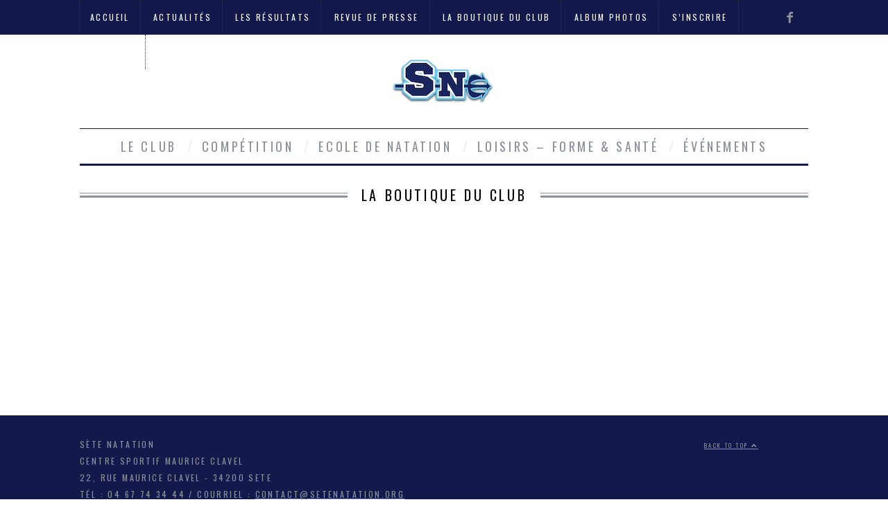

--- FILE ---
content_type: text/html; charset=UTF-8
request_url: https://setenatation.org/la-boutique-du-club/
body_size: 6479
content:
<!DOCTYPE html>
<!--[if lt IE 9]><html lang="fr-FR" prefix="og: http://ogp.me/ns#" class="oldie"><![endif]-->
<!--[if (gte IE 9) | !(IE)]><!--><html lang="fr-FR" prefix="og: http://ogp.me/ns#" class="modern"><!--<![endif]-->
<head>
<meta charset="UTF-8" />
<meta name="viewport" content="width=device-width, initial-scale=1" />
<!--[if IE]><meta http-equiv='X-UA-Compatible' content='IE=edge,chrome=1'><![endif]-->
<title>La boutique du club - Sète Natation</title>
<link rel="shortcut icon" href="http://setenatation.org/wp-content/uploads/2018/02/Logopantone.png" />
<link rel="apple-touch-icon-precomposed" href="http://setenatation.org/wp-content/uploads/2018/02/Logopantone.png" />


<!-- This site is optimized with the Yoast SEO plugin v6.0 - https://yoast.com/wordpress/plugins/seo/ -->
<link rel="canonical" href="https://setenatation.org/la-boutique-du-club/" />
<meta property="og:locale" content="fr_FR" />
<meta property="og:type" content="article" />
<meta property="og:title" content="La boutique du club - Sète Natation" />
<meta property="og:url" content="https://setenatation.org/la-boutique-du-club/" />
<meta property="og:site_name" content="Sète Natation" />
<meta name="twitter:card" content="summary" />
<meta name="twitter:title" content="La boutique du club - Sète Natation" />
<script type='application/ld+json'>{"@context":"http:\/\/schema.org","@type":"WebSite","@id":"#website","url":"https:\/\/setenatation.org\/","name":"S\u00e8te Natation EDD","potentialAction":{"@type":"SearchAction","target":"https:\/\/setenatation.org\/?s={search_term_string}","query-input":"required name=search_term_string"}}</script>
<script type='application/ld+json'>{"@context":"http:\/\/schema.org","@type":"Organization","url":"https:\/\/setenatation.org\/la-boutique-du-club\/","sameAs":[],"@id":"#organization","name":"S\u00e8te Natation EDD","logo":""}</script>
<!-- / Yoast SEO plugin. -->

<link rel='dns-prefetch' href='//fonts.googleapis.com' />
<link rel='dns-prefetch' href='//s.w.org' />
<link rel='preconnect' href='https://fonts.gstatic.com' crossorigin />
<link rel="alternate" type="application/rss+xml" title="Sète Natation &raquo; Flux" href="https://setenatation.org/feed/" />
<link rel="alternate" type="application/rss+xml" title="Sète Natation &raquo; Flux des commentaires" href="https://setenatation.org/comments/feed/" />
		<script type="text/javascript">
			window._wpemojiSettings = {"baseUrl":"https:\/\/s.w.org\/images\/core\/emoji\/11.2.0\/72x72\/","ext":".png","svgUrl":"https:\/\/s.w.org\/images\/core\/emoji\/11.2.0\/svg\/","svgExt":".svg","source":{"concatemoji":"https:\/\/setenatation.org\/wp-includes\/js\/wp-emoji-release.min.js?ver=5.1.21"}};
			!function(e,a,t){var n,r,o,i=a.createElement("canvas"),p=i.getContext&&i.getContext("2d");function s(e,t){var a=String.fromCharCode;p.clearRect(0,0,i.width,i.height),p.fillText(a.apply(this,e),0,0);e=i.toDataURL();return p.clearRect(0,0,i.width,i.height),p.fillText(a.apply(this,t),0,0),e===i.toDataURL()}function c(e){var t=a.createElement("script");t.src=e,t.defer=t.type="text/javascript",a.getElementsByTagName("head")[0].appendChild(t)}for(o=Array("flag","emoji"),t.supports={everything:!0,everythingExceptFlag:!0},r=0;r<o.length;r++)t.supports[o[r]]=function(e){if(!p||!p.fillText)return!1;switch(p.textBaseline="top",p.font="600 32px Arial",e){case"flag":return s([55356,56826,55356,56819],[55356,56826,8203,55356,56819])?!1:!s([55356,57332,56128,56423,56128,56418,56128,56421,56128,56430,56128,56423,56128,56447],[55356,57332,8203,56128,56423,8203,56128,56418,8203,56128,56421,8203,56128,56430,8203,56128,56423,8203,56128,56447]);case"emoji":return!s([55358,56760,9792,65039],[55358,56760,8203,9792,65039])}return!1}(o[r]),t.supports.everything=t.supports.everything&&t.supports[o[r]],"flag"!==o[r]&&(t.supports.everythingExceptFlag=t.supports.everythingExceptFlag&&t.supports[o[r]]);t.supports.everythingExceptFlag=t.supports.everythingExceptFlag&&!t.supports.flag,t.DOMReady=!1,t.readyCallback=function(){t.DOMReady=!0},t.supports.everything||(n=function(){t.readyCallback()},a.addEventListener?(a.addEventListener("DOMContentLoaded",n,!1),e.addEventListener("load",n,!1)):(e.attachEvent("onload",n),a.attachEvent("onreadystatechange",function(){"complete"===a.readyState&&t.readyCallback()})),(n=t.source||{}).concatemoji?c(n.concatemoji):n.wpemoji&&n.twemoji&&(c(n.twemoji),c(n.wpemoji)))}(window,document,window._wpemojiSettings);
		</script>
		<style type="text/css">
img.wp-smiley,
img.emoji {
	display: inline !important;
	border: none !important;
	box-shadow: none !important;
	height: 1em !important;
	width: 1em !important;
	margin: 0 .07em !important;
	vertical-align: -0.1em !important;
	background: none !important;
	padding: 0 !important;
}
</style>
	<link rel='stylesheet' id='wp-block-library-css'  href='https://setenatation.org/wp-includes/css/dist/block-library/style.min.css?ver=5.1.21' type='text/css' media='all' />
<link rel='stylesheet' id='sc-frontend-style-css'  href='https://setenatation.org/wp-content/plugins/shortcodes-indep/css/frontend-style.css?ver=5.1.21' type='text/css' media='all' />
<link rel='stylesheet' id='main-style-css'  href='https://setenatation.org/wp-content/themes/simplemag/style.css?ver=5.1.21' type='text/css' media='all' />
<link rel="preload" as="style" href="https://fonts.googleapis.com/css?family=Oswald%7CLato&#038;display=swap&#038;ver=1644315809" /><link rel="stylesheet" href="https://fonts.googleapis.com/css?family=Oswald%7CLato&#038;display=swap&#038;ver=1644315809" media="print" onload="this.media='all'"><noscript><link rel="stylesheet" href="https://fonts.googleapis.com/css?family=Oswald%7CLato&#038;display=swap&#038;ver=1644315809" /></noscript><script type='text/javascript' src='https://setenatation.org/wp-includes/js/jquery/jquery.js?ver=1.12.4'></script>
<script type='text/javascript' src='https://setenatation.org/wp-includes/js/jquery/jquery-migrate.min.js?ver=1.4.1'></script>
<link rel='https://api.w.org/' href='https://setenatation.org/wp-json/' />
<link rel="EditURI" type="application/rsd+xml" title="RSD" href="https://setenatation.org/xmlrpc.php?rsd" />
<link rel="wlwmanifest" type="application/wlwmanifest+xml" href="https://setenatation.org/wp-includes/wlwmanifest.xml" /> 
<meta name="generator" content="WordPress 5.1.21" />
<link rel='shortlink' href='https://setenatation.org/?p=698' />
<link rel="alternate" type="application/json+oembed" href="https://setenatation.org/wp-json/oembed/1.0/embed?url=https%3A%2F%2Fsetenatation.org%2Fla-boutique-du-club%2F" />
<link rel="alternate" type="text/xml+oembed" href="https://setenatation.org/wp-json/oembed/1.0/embed?url=https%3A%2F%2Fsetenatation.org%2Fla-boutique-du-club%2F&#038;format=xml" />
<meta name="framework" content="Redux 4.3.3" /><style type="text/css">
.main-menu > ul > li:hover > a {color:#7eced6;}.secondary-menu ul > li:hover > a {color:#7eced6;}.main-menu > ul > .link-arrow > a:after{border-color:transparent transparent #000000;}.main-menu > ul > li > .sub-menu{border-top-color:#000000;}.modern .content-over-image figure:before{opacity:0.3;}.top-strip #searchform input, .top-strip #searchform button{color:#ffffff}.modern .content-over-image:hover figure:before{opacity:0.7;}.main-menu .sub-menu .sub-links a:after{background-color:#ffffff}.sidebar .widget{border-bottom:1px solid #000;}.footer-sidebar .widget_rss li:after,.footer-sidebar .widget_pages li a:after,.footer-sidebar .widget_nav_menu li a:after,.footer-sidebar .widget_categories ul li:after, .footer-sidebar .widget_recent_entries li:after,.footer-sidebar .widget_recent_comments li:after{background-color:#358dea;}.footer-sidebar .widget_ti_latest_comments .comment-text:after{border-bottom-color:#13194b;}.footer-sidebar .widget_ti_latest_comments .comment-text:before{border-bottom-color:#585b61;}.footer-sidebar .widget_ti_latest_comments .comment-text{border-color:#585b61;}
.sub-menu-columns .sub-menu .sub-links > .menu-item-has-children > a {color:#7eced6;}
.title-with-sep{background:url("https://setenatation.org/wp-content/themes/simplemag/images/section-header.png") repeat-x 0 50%;}
@media only screen and (min-width: 751px) {#gallery-carousel,#gallery-carousel .gallery-item{height:580px;}}
</style>
<link rel="icon" href="https://setenatation.org/wp-content/uploads/2017/01/cropped-LOGO-SIGNATURE-32x32.jpg" sizes="32x32" />
<link rel="icon" href="https://setenatation.org/wp-content/uploads/2017/01/cropped-LOGO-SIGNATURE-192x192.jpg" sizes="192x192" />
<link rel="apple-touch-icon-precomposed" href="https://setenatation.org/wp-content/uploads/2017/01/cropped-LOGO-SIGNATURE-180x180.jpg" />
<meta name="msapplication-TileImage" content="https://setenatation.org/wp-content/uploads/2017/01/cropped-LOGO-SIGNATURE-270x270.jpg" />
<style id="ti_option-dynamic-css" title="dynamic-css" class="redux-options-output">h1, h2, h3, h4, h5, h6, .main-menu a, .secondary-menu a, .widget_pages, .widget_categories, .widget_nav_menu, .tagline, .sub-title, .entry-meta, .entry-note, .read-more, #submit, .ltr .single .entry-content > p:first-of-type:first-letter, input#s, .single-author-box .vcard, .comment-author, .comment-meta, .comment-reply-link, #respond label, .copyright, #wp-calendar tbody, .latest-reviews i, .score-box .total{font-family:Oswald;font-weight:normal;font-style:normal;font-display:swap;}.title-with-sep, .title-with-bg, .classic-layout .entry-title, .posts-slider .entry-title{font-size:20px;font-display:swap;}.main-menu > ul > li{font-size:18px;font-display:swap;}body{font-family:Lato;font-weight:normal;font-style:normal;font-size:16px;font-display:swap;}body, .site-content, .layout-full .title-with-sep .title, .layout-full .title-with-sep .entry-title{background-color:#fff;}.entry-image, .paging-navigation .current, .link-pages span, .score-line span, .entry-breakdown .item .score-line, .widget_ti_most_commented span, .all-news-link .read-more{background-color:#13194b;}.paging-navigation .current, .widget span i, .score-line span i, .all-news-link .read-more{color:#13194b;}#masthead, .main-menu-fixed{background-color:#ffffff;}.top-strip, .secondary-menu .sub-menu, .top-strip #searchform input[type="text"], .top-strip .social li ul{background-color:#13194b;}.secondary-menu a{color:#ffffff;}.secondary-menu a:hover{color:#7eced6;}.secondary-menu li, .top-strip #searchform input[type="text"]{border-color:#333333;}.top-strip .social li a{color:#8c919b;}.main-menu,.sticky-active .main-menu-fixed{background-color:#ffffff;}.main-menu > ul > li > a{color:#8c919b;}.main-menu > ul > li > a:hover{color:#7eced6;}.main-menu > ul > li:after{color:#eeeeee;}.main-menu{border-top:1px solid #13194b;}.main-menu{border-bottom:3px solid #13194b;}.main-menu .sub-menu,.main-menu .sub-menu-two-columns .sub-menu:before{background-color:#13194b;}.sub-links li a{color:#ffffff;}.sub-links li a:hover{color:#7eced6;}.main-menu .sub-menu .sub-links a:after{background-color:#13194b;}.main-menu .sub-menu:after{background-color:#13194b;}.sub-posts li a{color:#ffffff;}.sub-posts li a:hover{color:#13194b;}.modern .content-over-image figure:before{background-color:#13194b;}.sidebar{border-top:1px solid #000;border-bottom:1px solid #000;border-left:1px solid #000;border-right:1px solid #000;}.slide-dock{background-color:#ffffff;}.slide-dock h3, .slide-dock a, .slide-dock p{color:#000000;}.footer-sidebar, .widget_ti_most_commented li a{background-color:#13194b;}.footer-sidebar .widget h3{color:#ffffff;}.footer-sidebar{color:#ffffff;}.footer-sidebar .widget a{color:#358dea;}.footer-sidebar .widget a:hover{color:#26e2ef;}.copyright{background-color:#13194b;}.copyright, .copyright a{color:#8c919b;}</style>
</head>

<body class="page-template-default page page-id-698 ltr page-la-boutique-du-club" itemscope itemtype="http://schema.org/WebPage">

    <div id="pageslide" class="st-menu st-effect">
    	<a href="#" id="close-pageslide"><i class="icomoon-remove-sign"></i></a>

    </div><!-- Sidebar in Mobile View -->

    <div id="fb-root"></div>
<script>(function(d, s, id) {
  var js, fjs = d.getElementsByTagName(s)[0];
  if (d.getElementById(id)) return;
  js = d.createElement(s); js.id = id;
  js.src = "//connect.facebook.net/en_GB/sdk.js#xfbml=1&version=v2.5";
  fjs.parentNode.insertBefore(js, fjs);
}(document, 'script', 'facebook-jssdk'));</script>


	    <section id="site" class="layout-full">
        <div class="site-content">
    
            <header id="masthead" role="banner" class="clearfix with-menu" itemscope itemtype="http://schema.org/WPHeader">
                
                <div class="no-print top-strip">
                    <div class="wrapper clearfix">
            
                        <ul class="social">
		<li><a href="#" class="icomoon-share social-share-link"></a>
			<ul><li><a href="https://www.facebook.com/S%C3%A8te-Natation-EDD-67338783313/?fref=ts" class="icomoon-facebook" target="_blank"></a></li>		</ul>
		</li>
	</ul>                        
                        <a href="#" id="open-pageslide" data-effect="st-effect"><i class="icomoon-menu"></i></a>
                        
                        <nav class="secondary-menu" role="navigation" itemscope="itemscope" itemtype="http://schema.org/SiteNavigationElement"><ul id="menu-menu" class="menu"><li id="menu-item-30" class="menu-item menu-item-type-post_type menu-item-object-page menu-item-home menu-item-30"><a href="https://setenatation.org/">Accueil</a></li>
<li id="menu-item-45" class="menu-item menu-item-type-taxonomy menu-item-object-category menu-item-45"><a href="https://setenatation.org/category/actualites/">Actualités</a></li>
<li id="menu-item-607" class="menu-item menu-item-type-post_type menu-item-object-page menu-item-has-children menu-item-607"><a href="https://setenatation.org/les-resultats-2/">Les résultats</a>
<ul class="sub-menu">
	<li id="menu-item-621" class="menu-item menu-item-type-post_type menu-item-object-page menu-item-621"><a href="https://setenatation.org/resultats-natation/">RÉSULTATS NATATION</a></li>
	<li id="menu-item-622" class="menu-item menu-item-type-post_type menu-item-object-page menu-item-622"><a href="https://setenatation.org/resultats-w-polo/">RÉSULTATS W-POLO PRO A</a></li>
	<li id="menu-item-2336" class="menu-item menu-item-type-post_type menu-item-object-page menu-item-2336"><a href="https://setenatation.org/resultats-w-polo-2/">RESULTATS W-POLO</a></li>
	<li id="menu-item-623" class="menu-item menu-item-type-post_type menu-item-object-page menu-item-623"><a href="https://setenatation.org/resultats-synchro/">RÉSULTATS SYNCHRO</a></li>
</ul>
</li>
<li id="menu-item-666" class="menu-item menu-item-type-post_type menu-item-object-page menu-item-has-children menu-item-666"><a href="https://setenatation.org/revue-de-presse/">Revue de presse</a>
<ul class="sub-menu">
	<li id="menu-item-1116" class="menu-item menu-item-type-post_type menu-item-object-page menu-item-1116"><a href="https://setenatation.org/revue-de-presse-eau-libre/">Revue de presse eau libre</a></li>
	<li id="menu-item-669" class="menu-item menu-item-type-post_type menu-item-object-page menu-item-669"><a href="https://setenatation.org/revue-de-presse-natation/">Revue de presse natation</a></li>
	<li id="menu-item-668" class="menu-item menu-item-type-post_type menu-item-object-page menu-item-668"><a href="https://setenatation.org/revue-de-presse-synchro/">Revue de presse synchro</a></li>
	<li id="menu-item-667" class="menu-item menu-item-type-post_type menu-item-object-page menu-item-667"><a href="https://setenatation.org/revue-de-presse-w-polo/">Revue de presse w-polo</a></li>
</ul>
</li>
<li id="menu-item-700" class="menu-item menu-item-type-post_type menu-item-object-page current-menu-item page_item page-item-698 current_page_item menu-item-700"><a href="https://setenatation.org/la-boutique-du-club/" aria-current="page">La boutique du club</a></li>
<li id="menu-item-716" class="menu-item menu-item-type-post_type menu-item-object-page menu-item-716"><a href="https://setenatation.org/album-photos/">Album photos</a></li>
<li id="menu-item-226" class="menu-item menu-item-type-post_type menu-item-object-page menu-item-226"><a href="https://setenatation.org/sinscrire/">S&#8217;inscrire</a></li>
<li id="menu-item-125" class="menu-item menu-item-type-post_type menu-item-object-page menu-item-125"><a href="https://setenatation.org/contact/">Contact</a></li>
</ul></nav>                    </div><!-- .wrapper -->
                </div><!-- .top-strip -->
                
                
                <div id="branding" class="animated">
                    <div class="wrapper">
                    
<div class="header header-default">
    <a class="logo" href="https://setenatation.org/">
        <img src="http://setenatation.org/wp-content/uploads/2017/01/LOGO-SIGNATURE.jpg" alt="Sète Natation - Club aquatique multi-activités de Sète " width="150" height="69" />
    </a><!-- Logo -->
    
    </div><!-- .header-default -->                    </div><!-- .wrapper -->
                </div><!-- #branding -->
                
				<div class="no-print animated main-menu-container"><nav class="wrapper main-menu" role="navigation" itemscope="itemscope" itemtype="http://schema.org/SiteNavigationElement"><ul id="menu-menu-2" class="menu"><li id="menu-item-469" class="menu-item menu-item-type-post_type menu-item-object-page menu-item-has-children"><a href="https://setenatation.org/le-club/">Le club</a>
<ul class="sub-links">
	<li id="menu-item-471" class="menu-item menu-item-type-post_type menu-item-object-page"><a href="https://setenatation.org/le-conseil-dadministration/">Le Conseil d&#8217;administration</a></li>
	<li id="menu-item-831" class="menu-item menu-item-type-post_type menu-item-object-page"><a href="https://setenatation.org/lequipe-technique/">L&#8217;équipe technique et administrative</a></li>
	<li id="menu-item-472" class="menu-item menu-item-type-post_type menu-item-object-page"><a href="https://setenatation.org/quelques-chiffres/">Quelques chiffres</a></li>
	<li id="menu-item-473" class="menu-item menu-item-type-post_type menu-item-object-page"><a href="https://setenatation.org/partenaires/">Les partenaires</a></li>
</ul>
</li>
<li id="menu-item-42" class="menu-item menu-item-type-post_type menu-item-object-page menu-item-has-children"><a href="https://setenatation.org/activites-en-competition/">Compétition</a>
<ul class="sub-links">
	<li id="menu-item-995" class="menu-item menu-item-type-post_type menu-item-object-page menu-item-has-children"><a href="https://setenatation.org/natation-2/">NATATION</a>
	<ul class="sub-links">
		<li id="menu-item-2385" class="menu-item menu-item-type-post_type menu-item-object-page"><a href="https://setenatation.org/les-records-du-club/">Les records du club</a></li>
		<li id="menu-item-330" class="menu-item menu-item-type-post_type menu-item-object-page"><a href="https://setenatation.org/avenirs/">Avenirs</a></li>
	</ul>
</li>
	<li id="menu-item-186" class="menu-item menu-item-type-post_type menu-item-object-page menu-item-has-children"><a href="https://setenatation.org/natation-synchronisee/">Natation Artistique</a>
	<ul class="sub-links">
		<li id="menu-item-316" class="menu-item menu-item-type-post_type menu-item-object-page"><a href="https://setenatation.org/juniors/">Juniors</a></li>
		<li id="menu-item-315" class="menu-item menu-item-type-post_type menu-item-object-page"><a href="https://setenatation.org/espoirs/">Jeunes</a></li>
		<li id="menu-item-314" class="menu-item menu-item-type-post_type menu-item-object-page"><a href="https://setenatation.org/avenirs-2/">Avenirs</a></li>
		<li id="menu-item-313" class="menu-item menu-item-type-post_type menu-item-object-page"><a href="https://setenatation.org/debutantes/">Poussines (Débutantes)</a></li>
	</ul>
</li>
	<li id="menu-item-192" class="menu-item menu-item-type-post_type menu-item-object-page menu-item-has-children"><a href="https://setenatation.org/waterpolo/">Water-polo</a>
	<ul class="sub-links">
		<li id="menu-item-1921" class="menu-item menu-item-type-post_type menu-item-object-page"><a href="https://setenatation.org/pro-a-2/">Pro A</a></li>
		<li id="menu-item-1922" class="menu-item menu-item-type-post_type menu-item-object-page"><a href="https://setenatation.org/u19/">U16 – U18</a></li>
		<li id="menu-item-297" class="menu-item menu-item-type-post_type menu-item-object-page"><a href="https://setenatation.org/u-13/">U12 – U14</a></li>
		<li id="menu-item-296" class="menu-item menu-item-type-post_type menu-item-object-page"><a href="https://setenatation.org/u-11/">U 9 – U11</a></li>
	</ul>
</li>
	<li id="menu-item-213" class="menu-item menu-item-type-post_type menu-item-object-page"><a href="https://setenatation.org/eau-libre/">Eau Libre</a></li>
</ul>
</li>
<li id="menu-item-221" class="menu-item menu-item-type-post_type menu-item-object-page menu-item-has-children"><a href="https://setenatation.org/ecole-de-natation/">Ecole de natation</a>
<ul class="sub-links">
	<li id="menu-item-1910" class="menu-item menu-item-type-post_type menu-item-object-page"><a href="https://setenatation.org/bebes-nageurs/">Bébés nageurs</a></li>
	<li id="menu-item-336" class="menu-item menu-item-type-post_type menu-item-object-page"><a href="https://setenatation.org/groupe-blanc/">Groupe Blanc</a></li>
	<li id="menu-item-335" class="menu-item menu-item-type-post_type menu-item-object-page"><a href="https://setenatation.org/groupe-jaune/">Groupe Jaune</a></li>
	<li id="menu-item-348" class="menu-item menu-item-type-post_type menu-item-object-page"><a href="https://setenatation.org/groupe-orange/">Groupe Orange</a></li>
	<li id="menu-item-346" class="menu-item menu-item-type-post_type menu-item-object-page"><a href="https://setenatation.org/groupe-bleu/">Groupe Bleu</a></li>
	<li id="menu-item-345" class="menu-item menu-item-type-post_type menu-item-object-page"><a href="https://setenatation.org/groupe-gris/">Groupe Gris</a></li>
</ul>
</li>
<li id="menu-item-844" class="menu-item menu-item-type-post_type menu-item-object-page menu-item-has-children"><a href="https://setenatation.org/loisirs-forme-sante/">LOISIRS – FORME &#038; SANTÉ</a>
<ul class="sub-links">
	<li id="menu-item-549" class="menu-item menu-item-type-post_type menu-item-object-page"><a href="https://setenatation.org/laquabiking/">L&#8217;aquabiking</a></li>
	<li id="menu-item-223" class="menu-item menu-item-type-post_type menu-item-object-page"><a href="https://setenatation.org/aquagym/">L&#8217;Aquagym</a></li>
	<li id="menu-item-215" class="menu-item menu-item-type-post_type menu-item-object-page"><a href="https://setenatation.org/aquajogging/">L&#8217;Aquajogging</a></li>
	<li id="menu-item-216" class="menu-item menu-item-type-post_type menu-item-object-page"><a href="https://setenatation.org/natation-adultes/">Natation Adultes</a></li>
</ul>
</li>
<li id="menu-item-62" class="menu-item menu-item-type-post_type menu-item-object-page menu-item-has-children"><a href="https://setenatation.org/evenements/">Événements</a>
<ul class="sub-links">
	<li id="menu-item-3047" class="menu-item menu-item-type-post_type menu-item-object-page"><a href="https://setenatation.org/eau-libre/">Eau Libre</a></li>
	<li id="menu-item-2323" class="menu-item menu-item-type-post_type menu-item-object-page"><a href="https://setenatation.org/stages/">Stages</a></li>
</ul>
</li>
</ul></nav></div>            
            </header><!-- #masthead -->	
	<section id="content" role="main" class="clearfix animated">

        
        <header class="entry-header page-header">
            <div class="page-title wrapper title-with-sep" >
                <div class="wrapper">
                    <h1 class="entry-title">La boutique du club</h1>
                </div>
            </div>
        </header>
            
    	<div class="wrapper">
			                
                                
                    <article id="post-698" class="post-698 page type-page status-publish hentry">
                    
                        <div class="page-content">
                        	                        </div>
                        
                    </article>
                
                        		
                
<div id="comments" class="single-box comments-area">

	
	
</div><!-- #comments -->                
				        
        </div>
    </section><!-- #content -->


        <footer id="footer" class="no-print animated" role="contentinfo" itemscope="itemscope" itemtype="http://schema.org/WPFooter">

        	
            
<div class="footer-sidebar">
    <div id="supplementary" class="wrapper clearfix columns col-2">
                <div class="widget-area widget-area-1" role="complementary">
                    </div><!-- #first .widget-area -->
            
                <div class="widget-area widget-area-2" role="complementary">
                    </div><!-- #second .widget-area -->
            
            </div><!-- #supplementary -->
</div>
            <div class="copyright">
                <div class="wrapper">
                	<div class="grids">
                        <div class="grid-10">
                            Sète Natation 
<br>
Centre sportif Maurice Clavel
<br>
22, rue Maurice Clavel - 34200 SETE
<br>
Tél : 04 67 74 34 44 / Courriel : <a href ="http://setenatation.org/contact">contact@setenatation.org</a>
<br><br>
<div class="fb-page" data-href="https://www.facebook.com/S%C3%A8te-Natation-EDD-67338783313/?fref=ts" data-tabs="timeline" data-small-header="false" data-adapt-container-width="true" data-hide-cover="false" data-show-facepile="true"></div>                        </div>
                        <div class="grid-2">
                            <a href="#" class="back-top">Back to top <i class="icomoon-chevron-up"></i></a>
                        </div>
                    </div>
                </div>
            </div>
            
        </footer><!-- #footer -->
    </div><!-- .site-content -->
</section><!-- #site -->
<script type='text/javascript' src='https://setenatation.org/wp-content/themes/simplemag/js/jquery.assets.js?ver=1.0'></script>
<script type='text/javascript' src='https://setenatation.org/wp-content/themes/simplemag/js/jquery.custom.js?ver=1.0'></script>
<script type='text/javascript' src='https://setenatation.org/wp-includes/js/wp-embed.min.js?ver=5.1.21'></script>
</body>
</html>